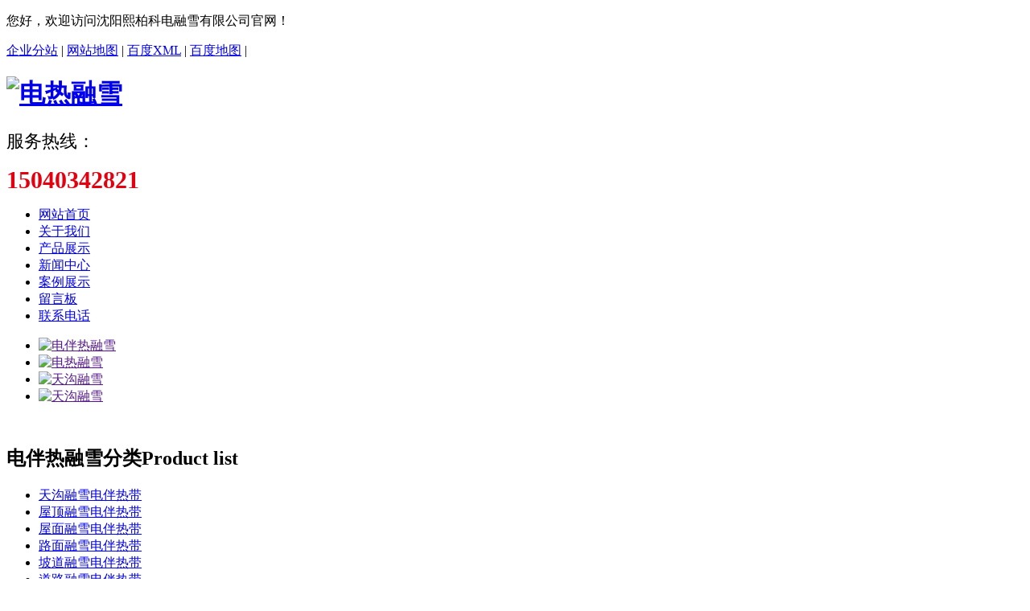

--- FILE ---
content_type: text/html; charset=utf-8
request_url: http://dianrongxue.com/product/87.html
body_size: 9809
content:
<!DOCTYPE HTML PUBLIC "-//W3C//DTD HTML 4.01 Transitional//EN" "https://www.w3.org/TR/html4/loose.dtd">
<html>
<head>
<meta http-equiv="Content-Type" content="text/html; charset=utf-8">
<title>天沟融雪_路面融雪_坡道融雪_屋顶屋面电融雪伴热系统_熙佰科</title>
<meta name="Keywords" content="电融雪,天沟融雪,坡道融雪,道路融雪,路面融雪,台阶融雪,屋顶融雪" >
<meta name="Description" content="熙佰科电伴热融雪系统用于:天沟电融雪、屋顶屋面电融雪、公路路面自动融雪、坡道融雪等自动电热融雪领域；着力打造高端电融雪品牌；为客户提供一站式电融雪解决方案!咨询热线：15040342821">
<link rel="shortcut icon" type="image/x-icon" href="/bitbug_favicon.ico" />
<link rel="stylesheet" type="text/css" href="/template/pc/cn2016/css/base1.css"  />
<link rel="stylesheet" type="text/css" href="/template/pc/cn2016/css/model.css"  />
<link rel="stylesheet" type="text/css" href="/template/pc/cn2016/css/main.css"  />
<script src="/template/pc/cn2016/js/jquery-1.8.3.min.js" ></script>

</head>
<body>

<!-- 公共头部包含 -->
  <!-- 头部样式 -->

<div class="wt sky">
   <div class="wt_k clearfix">
      <div class="huan">  <p>您好，欢迎访问沈阳熙柏科电融雪有限公司官网！</p></div>
            <div class="k1">
            <a href="/fenzhan.html"  target="_blank">企业分站</a> |
             <a href="/map.html"  target="_blank">网站地图</a> |
            <a href="/sitexml.xml" target="_blank">百度XML</a> |
            <a href="/sitemap.html" target="_blank">百度地图</a> |
           
            </div>      
   </div>
</div>


<div class="tou2 wt_k clerafix">
        <div class="logo">
          <a href="/"  class="logo">
            <h1><img alt="电热融雪" src="/upload/logo/1554769330839651.png"  /></h1>
          </a>
        </div>
      <div class="k2">
         <p><span style="font-size: 22px;">服务热线：</span></p><p><span style="color:#e50010;"><strong><span style="font-size: 30px;">15040342821</span></strong></span></p>
      </div>        
</div>

<!-- 导航栏包含 -->
<div id="menu" >
  <ul class="nav clearfix">
      <li><a  href="/">网站首页</a></li>
      
       
     <li  class="on" ><a href="/?Gywm.html"  >关于我们</a></li> 
       </li>
  
      
     <li  class="on" ><a href="/?Cpzs.html"  >产品展示</a></li> 
       </li>
  
      
     <li  class="on" ><a href="/?Xwzx.html"  >新闻中心</a></li> 
       </li>
  
      
     <li  class="on" ><a href="/?Alzs.html"  >案例展示</a></li> 
       </li>
      
  
     <li  class="on" ><a href="/?Lyb.html"  rel="nofollow">留言板</a></li> 
       </li>
  
      
     <li  class="on" ><a href="/?Lxwm.html"  rel="nofollow">联系电话</a></li> 
       </li>
  
     
  </ul>
</div>

<script type="text/javascript">

$(function(){
	$('.nav > li').hover(function(){
		var sec_count  = $(this).find('.sec a').length;
		var a_height   = $(this).find('.sec a').eq(0).height();
		var sec_height =  sec_count * a_height;
		//$(this).find('.sec').stop().animate({height:sec_height},300);
	},function(){
		$(this).find('.sec').stop().animate({height:0},300);
	});
});


</script>


<div id="header">
  <div class="top clearfix">
    <div class="topLink">
        </div>
  </div>


</div>
<script type="text/javascript">
$(function(){
  $('.translate-en a').last().css('border','none');
  $('.translate li').hover(function(){
    $(this).find('.translate-en').stop().slideDown();
  },function(){
    $(this).find('.translate-en').stop().slideUp();
  }
  );
});
</script>


<!-- 首页banner -->
<div class="banner">
<ul class="bb">

           <li id="slidelist1">
       <a href="" alt="电伴热融雪"  >
        <img src="/upload/slide/1588822158907349.jpg" alt="电伴热融雪" width="1920" height="550" />
       </a>
      </li>
    
           <li id="slidelist2">
       <a href="" alt="电热融雪"  >
        <img src="/upload/slide/1554691833366042.jpg" alt="电热融雪" width="1920" height="550" />
       </a>
      </li>
    
           <li id="slidelist3">
       <a href="" alt="天沟融雪"  >
        <img src="/upload/slide/1554691780375250.jpg" alt="天沟融雪" width="1920" height="550" />
       </a>
      </li>
    
           <li id="slidelist4">
       <a href="" alt="天沟融雪"  >
        <img src="/upload/slide/1555464344828093.jpg" alt="天沟融雪" width="1920" height="550" />
       </a>
      </li>
    
         
     </ul>
</div>



<!-- 产品分类 -->
<div class="wt_k" style="margin-top:50px">
	 <div class="cpl">
	 	 <h2 class="cptt">电伴热融雪分类<span>Product list</span></h2>
				<ul class="sortx clearfix">
				  				  
				  				  	<li >
				      <a href="/?Tgrx.html"  class="a">天沟融雪电伴热带</a>
				    </li>
				  			
				  				  	<li >
				      <a href="/?Wdrx.html"  class="a">屋顶融雪电伴热带</a>
				    </li>
				  			
				  				  	<li >
				      <a href="/?Wmrx.html"  class="a">屋面融雪电伴热带</a>
				    </li>
				  			
				  				  	<li >
				      <a href="/?Lmrx.html"  class="a">路面融雪电伴热带</a>
				    </li>
				  			
				  				  	<li >
				      <a href="/?Pdrx.html"  class="a">坡道融雪电伴热带</a>
				    </li>
				  			
				  				  	<li >
				      <a href="/?Dlrx.html"  class="a">道路融雪电伴热带</a>
				    </li>
				  			
				  				  	<li >
				      <a href="/?Drrx.html"  class="a">电热融雪电伴热带</a>
				    </li>
				  			
				  				  	<li >
				      <a href="/?Drcb.html"  class="a">电热除冰电伴热带</a>
				    </li>
				  			
				  				  	<li >
				      <a href="/?Tjrx.html"  class="a">台阶融雪电伴热带</a>
				    </li>
				  			
				  				  	<li >
				      <a href="/?Dbrpj.html"  class="a">电伴热配件</a>
				    </li>
				  			
				  				  	<li >
				      <a href="/?Drxt.html"  class="a">电伴热控制系统</a>
				    </li>
				  			
				     
				</ul>
				<div class="clearboth"></div>	
				<div class="dh">	
					<p><span style="font-size: 20px;">服务热线：</span></p><p><span style="font-size: 26px;"><strong>024-31014943</strong></span></p> <p style="text-align: center;"><a href="/?Lxwm.html"  target="_self"><span style="font-size: 26px;" rel="nofollow"><strong><img src="/template/pc/cn2016/images/1552546194155688.png"  title="立即咨询" alt="立即咨询"/></strong></span></a></p>
						
					</div> 	
	 </div>
	 <div class="cpre">
	 	<h2 class="chpp">产品展示<span>/products</span></h2>
				<ul class="product_listx roll_product clearfix">
											<li>
							<a href="/?product/31.html"  title="天沟融雪低温自限伴热带" class="img" target="_blank"><img src="/upload/product/1554688919176820.jpg"  alt="天沟融雪低温自限伴热带" /></a>
							<h3><a href="/?product/31.html"  title="天沟融雪低温自限伴热带" target="_blank">天沟融雪低温自限伴热带</a></h3>
						</li>	<li>
							<a href="/?product/43.html"  title="电热除冰自限恒温伴热带" class="img" target="_blank"><img src="/upload/product/1554690935926226.jpg"  alt="电热除冰自限恒温伴热带" /></a>
							<h3><a href="/?product/43.html"  title="电热除冰自限恒温伴热带" target="_blank">电热除冰自限恒温伴热带</a></h3>
						</li>	<li>
							<a href="/?product/48.html"  title="电热融雪自限恒温伴热带" class="img" target="_blank"><img src="/upload/product/1554856078418291.jpg"  alt="电热融雪自限恒温伴热带" /></a>
							<h3><a href="/?product/48.html"  title="电热融雪自限恒温伴热带" target="_blank">电热融雪自限恒温伴热带</a></h3>
						</li>	<li>
							<a href="/?product/41.html"  title="道路融雪自限恒温伴热带" class="img" target="_blank"><img src="/upload/product/1554690648976477.jpg"  alt="电热融雪自限恒温伴热带" /></a>
							<h3><a href="/?product/41.html"  title="道路融雪自限恒温伴热带" target="_blank">道路融雪自限恒温伴热带</a></h3>
						</li>	<li>
							<a href="/?product/40.html"  title="坡道融雪自限恒温伴热带" class="img" target="_blank"><img src="/upload/product/1554688163394575.jpg"  alt="RDP2-J4自限恒温伴热带" /></a>
							<h3><a href="/?product/40.html"  title="坡道融雪自限恒温伴热带" target="_blank">坡道融雪自限恒温伴热带</a></h3>
						</li>	<li>
							<a href="/?product/39.html"  title="台阶融雪自限恒温伴热带" class="img" target="_blank"><img src="/upload/product/1554855629749250.jpg"  alt="RDP3台阶融雪自限恒温伴热带" /></a>
							<h3><a href="/?product/39.html"  title="台阶融雪自限恒温伴热带" target="_blank">台阶融雪自限恒温伴热带</a></h3>
						</li>	<li>
							<a href="/?product/37.html"  title="路面融雪自限恒温伴热带" class="img" target="_blank"><img src="/upload/product/1554688426993683.jpg"  alt="DBR-PB465自限恒温伴热带" /></a>
							<h3><a href="/?product/37.html"  title="路面融雪自限恒温伴热带" target="_blank">路面融雪自限恒温伴热带</a></h3>
						</li>	<li>
							<a href="/?product/58.html"  title="屋面融雪并联恒功率电热带" class="img" target="_blank"><img src="/upload/product/1554689788989096.jpg"  alt="RDY2并联恒功率电热带" /></a>
							<h3><a href="/?product/58.html"  title="屋面融雪并联恒功率电热带" target="_blank">屋面融雪并联恒功率电热带</a></h3>
						</li>	<li>
							<a href="/?product/32.html"  title="屋顶融雪太阳能纳米电伴热带" class="img" target="_blank"><img src="/upload/product/1554689096630496.jpg"  alt="TBY-a纳米电伴热带" /></a>
							<h3><a href="/?product/32.html"  title="屋顶融雪太阳能纳米电伴热带" target="_blank">屋顶融雪太阳能纳米电伴热带</a></h3>
						</li>
										
									</ul>	 	
	 </div>
</div>



<div class="clearboth"></div>

<!-- 一站式服务 -->
<div class="wt bg">
	<div class="wt_k clearfix">
		<div class="wm">	<p><img src="/template/pc/cn2016/images/1552548844133656.png"  title="电热融雪" alt="电热融雪"/></p></div>
             <div class="ser_conx">
                 <ul>
                                                <li class=" clearfix">
                               <div class="liq">
                           <a href=""  class="img com-img" rel="nofollow"><img border="0" src="/template/pc/cn2016/images/20190314153809_556.png"  title="电热融雪" alt="电热融雪" /></a>
                           </div>
                                 <div class="zac">
                                    <h3><a href="/?Lxdh.html" title="联系我们" rel="nofollow">经验积累</a></h3>
                                     <span>依托公司电伴热多年的生产工艺和经验，以超低的价格、先进的技术、成熟的经验着力打造高端电融雪系统</span>
                                </div>

                             </li>
                                                 <li class=" clearfix">
                               <div class="liq">
                           <a href=""  class="img com-img" rel="nofollow"><img border="0" src="/template/pc/cn2016/images/20190314153835_381.png"  title="道路融雪" alt="道路融雪" /></a>
                           </div>
                                 <div class="zac">
                                    <h3><a href="/?Alzs.html" rel="nofollow" title="精品案例">精品案例</a></h3>
                                     <span>辽宁的沈阳、大连、抚顺、铁岭、辽阳、盘锦,吉林的长春,黑龙江的哈尔滨、内蒙古的呼和浩特、新疆的乌鲁木齐、 陕西的西安等都有成功项目案例。</span>
                                </div>

                             </li>
                                                 <li class=" clearfix">
                               <div class="liq">
                           <a href=""  class="img com-img"><img border="0" src="/template/pc/cn2016/images/20190314153900_875.png"  title="屋顶融雪" alt="屋顶融雪" /></a>
                           </div>
                                 <div class="zac">
                                    <h3><a href="/?Jszx.html"  rel="nofollow" title="技术开发">技术开发</a></h3>
                                     <span> 多年的生产工艺和经验，着力打造高端电融雪品牌；为客户提供电伴热一站式解决方案</span>
                                </div>

                             </li>
                                                 <li class=" clearfix">
                               <div class="liq">
                           <a href=""  class="img com-img" rel="nofollow"><img border="0" src="/template/pc/cn2016/images/20190314154003_786.png"  title="天沟融雪" alt="天沟融雪" /></a>
                           </div>
                                 <div class="zac">
                                    <h3><a href="/?Cpzs.html" title="产品齐全">产品齐全</a></h3>
                                     <span>熙柏科电伴热系统用于: 道路电融雪、屋顶电融雪、台阶电融雪、屋面电融雪、路面电融雪、天沟电融雪等领域
                                     </span>
                                </div>

                             </li>
                                        </ul>
             </div>		
	</div>
</div>


<div class="clearboth"></div>

<!-- 关于我们 -->

<div class="wt_k clearfix" style="margin-top:60px">
	<h2 class="att">关于我们<span>为客户提供电伴热一站式服务解决方案</span></h2>
	<div class="abnr">
	

		<h2 class="abtt">about us<span>公司简介</span></h2>
		<div class="wmnrx">		
		
		<p>         辽宁鑫正杭科技有限公司，是一家集科研、生产、营销为一体的大型高新科技企业，熙柏科电伴热多年的生产工艺和经验，以超低的价格、先进的技术、成熟的经验着力打造高端电热融雪伴热系统；公司产品应用于：天沟融雪、屋顶融雪、屋面融雪、坡道融雪、道路融雪、路面融雪、台阶融雪等行业领域。<br/>公司注重产品技术研发，提高产品科技含量和附加值，确保产品质量高起点、高科技、高节能、高品质的优异特性，提高全球核心竞争力。中国工厂坐落在沈阳市沈抚新城拉古工业园区，公司下设发热电缆厂区、超导电锅炉厂区、石墨烯电热膜厂区、节能电暖器厂区和电热保健产品厂区。<br/>公司生产的低温自限温伴热带、SBR型自限温伴热带、中温自限温伴热带、石墨烯电热膜、高温电辐射器、管道保温伴热带，以及太阳能屋面瓦、汽车太阳能充电装置、半导体节能冰箱、LED节能路灯等产品，应用于家居室内采暖、管道伴热、屋顶融雪、机场跑道融雪、坡道融雪、体育... </p><p><br/></p><p><a href="/?Gsjj.html" rel="nofollow" target="_self"><img src="/template/pc/cn2016/images/1552550640624434.png"  title="关于我们" alt="关于我们"/></a>                   <a href="/?Gsjj.html" rel="nofollow" target="_self"><img src="/template/pc/cn2016/images/1552550649311421.png"  title="立即质询" alt="立即质询"/></a></p>
		
		</div>
		
	</div>
	<div class="animg"><p><img src="/template/pc/cn2016/images/1552550147538327.png"  title="关于我们" alt="关于我们"/></p></div>
</div>



	<!-- 产品 -->

<div class="wt_k" style="margin-top:30px">
  	<h2 class="att">案例展示<span>产品用于电伴热融雪、管道、罐体防冻保温等电伴热领域</span></h2>
	 <div class="content">
			<!-- 滚动开始 -->
<div id="demo">
<div id="indemo">
	<div id="demo1">
		<ul class="product_listz roll_product clearfix">
							
								<li>
					<a href="/?case/175.html"  title="讷河火车站智能天沟融雪系统" class="img"><img src="/upload/case/1614756077686682.jpg"  alt="57c63de0cf061af8216e969ae745122c_1596177922444915" /></a>
					<h3><a href="/?case/175.html"  title="讷河火车站智能天沟融雪系统">讷河火车站智能天沟融雪系统</a></h3>
				</li>
					<li>
					<a href="/?case/179.html"  title="北京紫玉地产集团室外楼梯电伴热融雪" class="img"><img src="/upload/case/1576719485140456.png"  alt="北京紫玉地产集团室外楼梯电伴热融雪" /></a>
					<h3><a href="/?case/179.html"  title="北京紫玉地产集团室外楼梯电伴热融雪">北京紫玉地产集团室外楼梯电伴热融雪</a></h3>
				</li>
					<li>
					<a href="/?case/178.html"  title="熙柏科为华为提供技术服务，助力民族企业" class="img"><img src="/upload/case/1577158539380590.jpg"  alt="熙柏科为华为提供技术服务，助力民族企业" /></a>
					<h3><a href="/?case/178.html"  title="熙柏科为华为提供技术服务，助力民族企业">熙柏科为华为提供技术服务，助力民族企业</a></h3>
				</li>
					<li>
					<a href="/?case/176.html"  title="朝阳市高铁北站EPC坡道融雪" class="img"><img src="/upload/case/1614756117809006.jpg"  alt="0a415edab097d1dbc6490bc2e3ce0406_1596177677750659" /></a>
					<h3><a href="/?case/176.html"  title="朝阳市高铁北站EPC坡道融雪">朝阳市高铁北站EPC坡道融雪</a></h3>
				</li>
					<li>
					<a href="/?case/143.html"  title="齐齐哈尔车辆段天沟融雪化冰项目" class="img"><img src="/upload/case/1557708834981238.jpg"  alt="齐齐哈尔车辆段天沟融雪化冰电伴热系统" /></a>
					<h3><a href="/?case/143.html"  title="齐齐哈尔车辆段天沟融雪化冰项目">齐齐哈尔车辆段天沟融雪化冰项目</a></h3>
				</li>
					<li>
					<a href="/?case/142.html"  title="沈阳南站天沟融雪电伴热项目" class="img"><img src="/upload/case/1557708254209462.jpg"  alt="沈阳南站天沟融雪电伴热项目" /></a>
					<h3><a href="/?case/142.html"  title="沈阳南站天沟融雪电伴热项目">沈阳南站天沟融雪电伴热项目</a></h3>
				</li>
					<li>
					<a href="/?case/140.html"  title="齐齐哈尔平齐段天沟融雪" class="img"><img src="/upload/case/1557708834981238.jpg"  alt="齐齐哈尔平齐段" /></a>
					<h3><a href="/?case/140.html"  title="齐齐哈尔平齐段天沟融雪">齐齐哈尔平齐段天沟融雪</a></h3>
				</li>
					<li>
					<a href="/?case/139.html"  title="沈阳火车站天沟融雪案例" class="img"><img src="/upload/case/1557365851859941.jpg"  alt="火车站天沟融雪" /></a>
					<h3><a href="/?case/139.html"  title="沈阳火车站天沟融雪案例">沈阳火车站天沟融雪案例</a></h3>
				</li>
					<li>
					<a href="/?case/82.html"  title="天沟融雪案例" class="img"><img src="/upload/case/1555462431976755.jpg"  alt="天沟融雪" /></a>
					<h3><a href="/?case/82.html"  title="天沟融雪案例">天沟融雪案例</a></h3>
				</li>
					<li>
					<a href="/?case/81.html"  title="天沟融雪施工案例" class="img"><img src="/upload/case/1555461766283932.jpg"  alt="天沟融雪" /></a>
					<h3><a href="/?case/81.html"  title="天沟融雪施工案例">天沟融雪施工案例</a></h3>
				</li>
					<li>
					<a href="/?case/80.html"  title="道路、路面融雪施工案例" class="img"><img src="/upload/case/1555461298819499.jpg"  alt="道路融雪" /></a>
					<h3><a href="/?case/80.html"  title="道路、路面融雪施工案例">道路、路面融雪施工案例</a></h3>
				</li>
					
					</ul>
	</div>
	<div id="demo2"></div>
	</div>
</div>
<!-- 滚动结束 -->

	 </div>
</div>





<!-- 新闻 -->

<div class="wt_k clearfix" style="margin-top:60px">
	<h2 class="att">新闻中心<span>产品用于天沟、屋顶、坡道、道路、路面等电伴热融雪领域</span></h2>
            <div class="wn1">
            	<h2 class="wtt"><img src="/template/pc/cn2016/images/tx.png" title="头条新闻" alt="头条新闻" style="padding-right:10px">头条新闻</h2>
               <ul class="news_list3">
                  
                                                     <li>
                            <div class="newtp"><a href="/?case/175.html"  title="讷河火车站智能天沟融雪系统" class="img" ><img src="/upload/case/1614756077686682.jpg"  alt="57c63de0cf061af8216e969ae745122c_1596177922444915"/></a></div>
                            <div class="news_nr">
                                 <a href="/?case/175.html"  title="讷河火车站智能天沟融雪系统">讷河火车站智能天沟融雪系统</a>
                                 <span><img src="/template/pc/cn2016/images/sj.png" alt="图标" style="padding-right:10px">2021-03-03</span>
                                 <p>        项目信息：讷河火车站天沟融雪项目
项目名称：新建富加线铁路工程（讷河火车站）智能天沟融雪系统
地点：齐齐哈尔讷河
完工日期：2020年7月23日
应用：天沟电伴热融雪化冰系统
2020年7月......</p>
                                 <div class="more"><a href="/?case/175.html" ><img src="/template/pc/cn2016/images/mx.png"  alt="图标" /></a></div>
                            </div>
                         </li>   
                                            </ul>
            </div> 

 <div class="news">
      <ul class="tab clearfix" id="tabs">
          <!-- $infos->lists(1,6,0,0) 参数1为分类cid，参数2为分类数量，参数3为分类下内容数量，参数4为是否推荐 1为推荐 默认0 -->
                       <li>常见问题</li>
                       <li>行业资讯</li>
                        
                </ul>
      
      <div class="tab_content">
                             <div class="tt" id="tab1">
              <ul class="news_list4">
                                    
                         <li>
                            <div class="newtpx"><a href="/?news/191.html"  title="屋顶融雪电伴热系统适用于居民住宅、机场、火车站、体育馆" class="img" target="_blank"><img src="/upload/case/1595563969798108.jpg"  alt="屋顶融雪电伴热系统适用于居民住宅、机场、火车站、体育馆 "/></a></div>
                            <div class="news_nrx">
                                 <a href="/?news/191.html"  title="屋顶融雪电伴热系统适用于居民住宅、机场、火车站、体育馆" target="_blank">屋顶融雪电伴热系统适用于居民住宅、机场、火车站、体育馆</a>
                                 <span><img src="/template/pc/cn2016/images/sj.png"  alt="图标" style="padding-right:10px">2022-04-14</span>
                                 <p>        屋面融雪电伴热系统适用于居民住宅、机场、火车站、体育馆、厂房等场所的屋面除雪。冬季的气温低，雪难融化，日积月累积雪量超重，超过建筑本身设计的承载负荷，极易压垮屋顶。或者雪...<a href="/?news/191.html"  title="屋顶融雪电伴热系统适用于居民住宅、机场、火车站、体育馆" >【更多】</a></p>
                            </div>
                         </li>
                            
                         <li>
                            <div class="newtpx"><a href="/?news/188.html"  title="如何解决电伴热解决天沟融雪化冰防冻问题？" class="img" target="_blank"><img src="/images/nopic.gif"  alt="如何解决电伴热解决天沟融雪化冰防冻问题？ "/></a></div>
                            <div class="news_nrx">
                                 <a href="/?news/188.html"  title="如何解决电伴热解决天沟融雪化冰防冻问题？" target="_blank">如何解决电伴热解决天沟融雪化冰防冻问题？</a>
                                 <span><img src="/template/pc/cn2016/images/sj.png"  alt="图标" style="padding-right:10px">2022-02-18</span>
                                 <p>        应该如何解决电伴热解决天沟融雪化冰防冻问题？
RDP-3电伴热专用于天沟融雪、旅程及排水管道冬天防冻保温，众所周知，当冬天来暂时温度越低，越障碍人们的日常日子，严寒的气候...<a href="/?news/188.html"  title="如何解决电伴热解决天沟融雪化冰防冻问题？" >【更多】</a></p>
                            </div>
                         </li>
                            
                         <li>
                            <div class="newtpx"><a href="/?news/187.html"  title="给大家介绍下屋檐天沟融雪系统" class="img" target="_blank"><img src="/images/nopic.gif"  alt="给大家介绍下屋檐天沟融雪系统 "/></a></div>
                            <div class="news_nrx">
                                 <a href="/?news/187.html"  title="给大家介绍下屋檐天沟融雪系统" target="_blank">给大家介绍下屋檐天沟融雪系统</a>
                                 <span><img src="/template/pc/cn2016/images/sj.png"  alt="图标" style="padding-right:10px">2022-02-18</span>
                                 <p>        屋檐天沟融雪系统介绍
发热电缆融雪化冰系统适用于各种屋顶建筑，可以防止融化的冰雪留于天沟，并可保护房屋正面及屋顶不受冰雪损害可用于排水沟、屋顶天沟的融雪化冰和屋面融雪。&...<a href="/?news/187.html"  title="给大家介绍下屋檐天沟融雪系统" >【更多】</a></p>
                            </div>
                         </li>
                                    
                      
                               </ul>
            </div>
                    <div class="tt" id="tab1">
              <ul class="news_list4">
                                    
                         <li>
                            <div class="newtpx"><a href="/?news/193.html"  title="天沟融雪发热电缆应该如何施工？" class="img" target="_blank"><img src="/upload/product/1554688919176820.jpg" alt="天沟融雪发热电缆应该如何施工？ "/></a></div>
                            <div class="news_nrx">
                                 <a href="/?news/193.html"  title="天沟融雪发热电缆应该如何施工？" target="_blank">天沟融雪发热电缆应该如何施工？</a>
                                 <span><img src="/template/pc/cn2016/images/sj.png" alt="天沟融雪发热电缆应该如何施工？" style="padding-right:10px">2022-05-04</span>
                                 <p>        天沟融雪发热电缆应该如何施工？
其实很简单，我国施工者都对错专注的电气操作者，作为我国钢结构发展迅速，而这些钢结构公司又没有专业电气工作人员，又要承揽天沟融雪电伴热时，就...<a href="/?news/193.html"  title="天沟融雪发热电缆应该如何施工？" >【更多】</a></p>
                            </div>
                         </li>
                                  
                           
                         <li>
                            <div class="newtpx"><a href="/?news/192.html"  title="天沟融雪电伴热高效便利的排水系统" class="img" target="_blank"><img src="/upload/case/1557709440900273.jpg" alt="天沟融雪电伴热高效便利的排水系统 "/></a></div>
                            <div class="news_nrx">
                                 <a href="/?news/192.html"  title="天沟融雪电伴热高效便利的排水系统" target="_blank">天沟融雪电伴热高效便利的排水系统</a>
                                 <span><img src="/template/pc/cn2016/images/sj.png" alt="天沟融雪电伴热高效便利的排水系统" style="padding-right:10px">2022-04-19</span>
                                 <p>        可用于天沟融雪电伴热系统的产品有自限温伴热带、恒功率电伴热带、发热电缆等，倡议运用恒功率电伴热带，温度恒定，不会受外界环境变化而变化，经过温度控制器能够停止准确控温，装置...<a href="/?news/192.html"  title="天沟融雪电伴热高效便利的排水系统" >【更多】</a></p>
                            </div>
                         </li>
                                  
                           
                         <li>
                            <div class="newtpx"><a href="/?news/190.html"  title="天沟融雪电伴热在现实生活中的应用" class="img" target="_blank"><img src="/images/nopic.gif" alt="天沟融雪电伴热在现实生活中的应用 "/></a></div>
                            <div class="news_nrx">
                                 <a href="/?news/190.html"  title="天沟融雪电伴热在现实生活中的应用" target="_blank">天沟融雪电伴热在现实生活中的应用</a>
                                 <span><img src="/template/pc/cn2016/images/sj.png" alt="天沟融雪电伴热在现实生活中的应用" style="padding-right:10px">2022-04-12</span>
                                 <p>        传统的融雪方式有人工除雪，撒盐或使用化学融雪剂来融雪，这些方法需要花费大量的人工，对环境也极易造成污染。而天沟融雪电伴热系统使屋顶上融化的冰雪水滞留于天沟或落水管口内，从...<a href="/?news/190.html"  title="天沟融雪电伴热在现实生活中的应用" >【更多】</a></p>
                            </div>
                         </li>
                                  
                          
                               </ul>
            </div>
          
              </div>
    </div>          
</div>

  <div class="search clearfix">
  <form method='post'  action='/search/' id="formsearch" >
    <input type="hidden"   name='searchcol' value="C_Content" />
    <input type="text"  id="keyword" name='keys' value="天沟融雪" />
    <input id="s_btn" type='submit'  value="搜索"/>
  
    </form>
    <div class="hotSearch">热门搜索：
  
    </div>
  </div>


<div class="links wt">
    <div class="f_link">友情链接：
<a href="http://www.s-hgsysj02.com" target="_blank">无油空压机</a> 

<a href="http://www.s-hgsysj01.com" target="_blank">螺旋压缩机</a> 

<a href="http://www.shgsysjyxgs.com" target="_blank">空气压缩机</a> 

<a href="http://www.s-hgsysj.com" target="_blank">天然气压缩机</a> 

<a href="http://www.dianrongxue.com" target="_blank">电伴热</a> 

            </div>   
</div>



<div class="dff wt">
	 <div class="wt_k clearfix">
	 	  	<div class="nav_foot"><p><a href="/"  target="_self">网站首页</a>                       
	 	  	 <a href="/?Gywm.html"  >关于我们 </a>                     
	 	  	 <a href="/?Cpzs.html"  >产品展示 </a>                     
	 	  	 <a href="/?Xwzx.html"  >新闻中心 </a>                     
	 	  	 <a href="/?Alzs.html"  >案例展示 </a>                     
	 	  	 <a href="/?Lyb.html"  rel="nofollow">留言板 </a>                     
	 	  	 <a href="/?Lxwm.html"  rel="nofollow">联系电话 </a>                     
	 	  	
	 	  	</p></div>
	 	  	
	 	  	<div class="logo2">	<p><img src="/template/pc/cn2016/images/1552611475102364.png"  title="1552611475102364.png" alt="电融雪"/></p></div>
	 	  	<div class="dd2">
						<div class="copyright">
						公司名称：辽宁鑫正杭科技有限公司     公司地址：辽宁省沈阳市于洪区滨江街60号（9门）      <br>
				    联系热线：15040342821     
					</div>
						<div>营销区域：
													 <span><a href="/diqu/liaoning.html"  target="_blank">辽宁</a></span>|
													<span><a href="/diqu/shenyang.html"  target="_blank">沈阳</a></span>|
													<span><a href="/diqu/anshan.html"  target="_blank">鞍山</a></span>|
													<span><a href="/diqu/benxi.html"  target="_blank">本溪</a></span>|
													<span><a href="/diqu/chaoyang.html"  target="_blank">朝阳</a></span>|
													<span><a href="/diqu/dalian.html"  target="_blank">大连</a></span>|
													<span><a href="/diqu/dandong.html"  target="_blank">丹东</a></span>|
													<span><a href="/diqu/fushun.html"  target="_blank">抚顺</a></span>|
													<span><a href="/diqu/fuxin.html"  target="_blank">阜新</a></span>|
													<span><a href="/diqu/huludao.html"  target="_blank">葫芦岛</a></span><br>
													<span ><a href="/diqu/jinzhou.html"  target="_blank">锦州</a></span>|
													<span><a href="/diqu/liaoyang.html"  target="_blank">辽阳</a></span>|
													<span><a href="/diqu/panjin.html"  target="_blank">盘锦</a></span>|
													<span><a href="/diqu/tieling.html"  target="_blank">铁岭</a></span>|
													<span><a href="/diqu/yingkou.html"  target="_blank">营口</a></span>|
													<span><a href="/diqu/jilin.html"  target="_blank">吉林</a></span>|
													<span><a href="/diqu/changchun.html"  target="_blank">长春</a></span>|
													<span><a href="/diqu/baicheng.html"  target="_blank">白城</a></span>|
													<span><a href="/diqu/baishan.html"  target="_blank">白山</a></span>|
													<span><a href="/diqu/liaoyuan.html" target="_blank" >辽源</a></span>|
													<span><a href="/diqu/siping.html" >四平</a></span>|
													<span><a href="/diqu/heilongjiang.html"  target="_blank">黑龙江</a></span>|<br>
													<span><a href="/diqu/haerbing.html"  target="_blank">哈尔滨</a></span>|
													<span><a href="/diqu/daqing.html"  target="_blank">大庆</a></span>|
													<span><a href="/diqu/jiamusi.html" target="_blank" >佳木斯</a></span>|
													<span><a href="/diqu/mudanjiang.html"  target="_blank">牡丹江</a></span>|
													<span><a href="/diqu/qiqihaer.html"  target="_blank">齐齐哈尔</a></span>|
													<span><a href="/diqu/beijing.html"  target="_blank">北京</a></span>|
														<span><a href="/diqu/shijiazhuang.html"  target="_blank">石家庄</a></span>|
													<span><a href="/diqu/tianjin.html" target="_blank" >天津</a></span>|
													<span><a href="/diqu/shandong.html"  target="_blank">山东</a></span>|
													<span><a href="/diqu/neimeng.html"  target="_blank">内蒙</a></span>|
													<span><a href="/diqu/baitou.html"  target="_blank">包头</a></span>|<br>
												 <span><a href="/diqu/chifeng.html"  target="_blank">赤峰</a></span>|
													<span><a href="/diqu/shanxi.html"  target="_blank">陕西</a></span>|
													<span><a href="/diqu/xian.html" target="_blank" >西安</a></span>|
												 <span><a href="/diqu/yulin.html" target="_blank" >榆林</a></span>|
													<span><a href="/diqu/hebei.html"  target="_blank">河北</a></span>|
													<span><a href="/diqu/shandong.html"  target="_blank">山东</a></span>|
										    	<span><a href="/diqu/tangshan.html"  target="_blank">唐山</a></span>|
													<span><a href="/diqu/shandong.html" target="_blank" >山东</a></span>|
													<span><a href="/diqu/jinan.html"  target="_blank">济南</a></span>|
													<span><a href="/diqu/qingdao.html"  target="_blank">青岛</a></span>|
													<span><a href="/diqu/qinghai.html"  target="_blank">青海</a></span>|
													<span><a href="/diqu/yusu.html"  target="_blank">玉树</a></span>|
													
													
													<br>

																		</div>					 	  		
	 	  	</div>
	 	  	<div class="dd3">		<p><img src="/template/pc/cn2016/images/1552611381744449.png"   alt="电热融雪微信"/></p></div>
	 </div>
</div>

<!-- 此处为统计代码 -->
<script>
var _hmt = _hmt || [];
(function() {
  var hm = document.createElement("script");
  hm.src = "https://hm.baidu.com/hm.js?154e217984e55e58671c2da97c8302ca";
  var s = document.getElementsByTagName("script")[0]; 
  s.parentNode.insertBefore(hm, s);
})();
</script>



	<!--[if IE 6]>  
<style type="text/css">
#m_div{position:absolute;}
</style>  
<![endif]-->

<!--底部新闻JS加载区域-->
<script type="text/javascript" src="/template/pc/cn2016/js/common.js" ></script>
<script>
(function(){
    var bp = document.createElement('script');
    var curProtocol = window.location.protocol.split(':')[0];
    if (curProtocol === 'https') {
        bp.src = 'https://zz.bdstatic.com/linksubmit/push.js';
    }
    else {
        bp.src = 'http://push.zhanzhang.baidu.com/push.js';
    }
    var s = document.getElementsByTagName("script")[0];
    s.parentNode.insertBefore(bp, s);
})();
</script>

<script>
	bb1();	  //首页banner切换
	scroll(); //产品滚动
</script>
<script type="text/javascript">
$(function() {
    tabs('#tabs', '.tt', 'click');
});
</script>

<link rel="stylesheet" type="text/css" href="/template/pc/cn2016/css/kf.css"  />
<div class="float-kf">
         <li class="online">
      <a href=""><img src="/template/pc/cn2016/images/qq_online.png" ><span>在线客服</span></a>
      <div class="chat">
        <i class="icon"></i>
                        <div class="chatlist">
           <a rel="nofollow" href="https://wpa.qq.com/msgrd?v=3&uin=2685944199&site=qq&menu=yes"  target="_blank" >
           <img src="/template/pc/cn2016/images/qq.png"  alt='腾讯QQ'><span>腾讯QQ</span>
        </a></div>
                  </div>
   </li>
          <li class="contact-number">
      <div class="content"><a href="javascript:void(0)"><img src="/template/pc/cn2016/images/contact.png" alt="联系电话"><span>联系电话</span></a><div class="tel">15040342821</div></div>
   </li>
   <li><a href="/Lyb.html" ><img src="/template/pc/cn2016/images/message.png" ><span>在线留言</span></a></li>
      <li><a href="javascript:void(0)" id="gotop"><img src="/template/pc/cn2016/images/top.png" alt="top"></a></li>
</div>


<div class="kf-switch clearfix">
   <div class="kf-open">
      <img src="/template/pc/cn2016/images/open.png" >
      <span>在线咨询</span>
   </div>
   <div class="kf-content">
      <div class="kf-lists">
                        <li>
           <a rel="nofollow" href="https://wpa.qq.com/msgrd?v=3&uin=2685944199&site=qq&menu=yes"  target="_blank" >
           <img src="/template/pc/cn2016/images/qq1.png"  alt='腾讯QQ' class="hover">
        </a></li>
                    <li>
           <a rel="nofollow" href="/lyb"  target="_blank" >
           <img src="/template/pc/cn2016/images/liuyan.png"  alt="留言" class="hover">
        </a></li>
              </div>
      <div class="close-btn"><img src="/template/pc/cn2016/images/closebtn.png" alt="图标"></div>
   </div>
</div>


<script>
  $(document).ready(function(){
      $(function () {
  //当点击跳转链接后，回到页面顶部位
          $("#gotop").click(function(){
              $('body,html').animate({scrollTop:0},400);
              return false;
          });
      });
  });
</script>

<script>
   $('.kf-open').on('click',function(){
      $(".kf-content").animate({opacity:'show'},'normal',function(){
      $(".kf-content").show();
      });
      $(this).hide();
   });
   $('.close-btn').on('click',function(){
      $(".kf-content").animate({width:'hide',opacity:'hide'},'normal',function(){
      $(".kf-content").hide();
      });
      $('.kf-open').show();
   });
</script>


<script type="text/javascript">
    var href="";
    if(href=="")
    {
       $(".code").css("display","none");
    }
    var currentid='8';
    if(currentid!='7')
    {
      switch(currentid)
      {
          case '1':
          $('.kf_btn').css('background','url("/template/pc/cn2016/images/qing.png") left 33px no-repeat');
          $('.top_bg').css('background','url("/template/pc/cn2016/images/qing1.png") left bottom no-repeat');
          $('.othercolor').css('background','#40c0ac');
          break;

          case '2':
          $('.kf_btn').css('background','url("/template/pc/cn2016/images/puper.png") left 33px no-repeat');
          $('.top_bg').css('background','url("/template/pc/cn2016/images/puple1.png") left bottom no-repeat');
          $('.othercolor').css('background','#8838cc');
          break;

          case '3':
          $('.kf_btn').css('background','url("/template/pc/cn2016/images/kefu_yellow.png") left 33px no-repeat');
          $('.top_bg').css('background','url("/template/pc/cn2016/images/yellow1.png") left bottom no-repeat');
          $('.othercolor').css('background','#ffc713');
          break;

          case '4':
          $('.kf_btn').css('background','url("/template/pc/cn2016/images/kefu_left.png") left 33px no-repeat');
          $('.top_bg').css('background','url("/template/pc/cn2016/images/red1.png") left bottom no-repeat');
          $('.othercolor').css('background','#e5212d');
          break;

          case '5':
          $('.kf_btn').css('background','url("/template/pc/cn2016/images/kefu_cheng.png") left 33px no-repeat');
          $('.top_bg').css('background','url("/template/pc/cn2016/images/cheng1.png") left bottom no-repeat');
          $('.othercolor').css('background','#e65a22');
          break;

          case '6':
          $('.kf_btn').css('background','url("/template/pc/cn2016/images/green.png") left 33px no-repeat');
          $('.top_bg').css('background','url("/template/pc/cn2016/images/green1.png") left bottom no-repeat');
          $('.othercolor').css('background','#78cf1b');
          break;

          case '8':
          $('.float-kf').css('display','block');
          break;

          case '9':
          $('.float-kf').css('display','none');
          $('.kf-switch').css('display','block');
          break;

      }
    }
    var _windowScrollTop=0;    //滚动条距离顶端距离
    var _windowWidth=$(window).width(); //窗口宽度
    $(window).scroll(actionEvent).resize(actionEvent);  //监听滚动条事件和窗口缩放事件
        //响应事件
    function actionEvent(){
        _windowScrollTop = $(window).scrollTop();  //获取当前滚动条高度
     //   _windowWidth=$(window).width();//获取当前窗口宽度
        moveQQonline();//移动面板
    }
        //移动面板
    function moveQQonline(){
                //.stop()首先将上一次的未完事件停止，否则IE下会出现慢速僵死状态，然后重新设置面板的位置。
        $(".kf").stop().animate({
              top: _windowScrollTop+100
             }, "fast");
        $('.alignCenter').stop().animate({
              top: _windowScrollTop+133
             }, "fast");

        $(".kf-switch").stop().animate({
              top: _windowScrollTop+100
             }, "fast");
        $(".float-kf").stop().animate({
              top: _windowScrollTop+100
             }, "fast");
    }
$(".kf_btn").toggle(
  function()
  {
    $('.open').addClass('close');
    $('.alignCenter').hide();
    $(".kf_main").animate({width:'hide',opacity:'hide'},'normal',function(){
      $(".kf_main").hide();
      var href="";
      if(href==""){
        $(".code").css("display","none");
      }else{
        $('.e_code img').animate({width:'hide',opacity:'hide'});
      }

    });
  },
  function(){
    $('.open').removeClass('close');
    $(".kf_main").animate({opacity:'show'},'normal',function(){
      $(".kf_main").show();
      var href="";
      if(href==""){
        $(".code").css("display","none");
      }else{
        $('.e_code img').animate({opacity:'show'});
      }

    });
  }
);

$('#hidden_share').click(function(){
    $('.alignCenter').show();
})
$('.alignCenter .title img').click(function(){
    $('.alignCenter').hide();
})
</script>



</body>
</html>